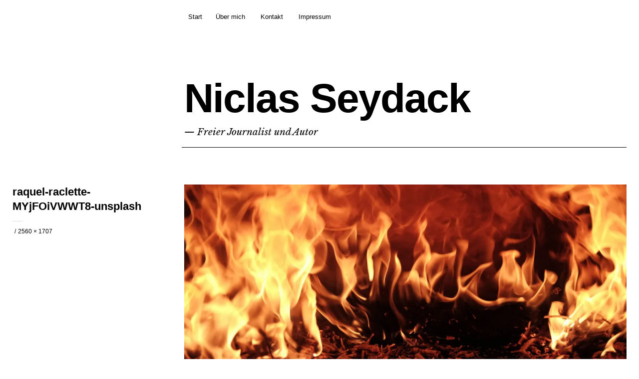

--- FILE ---
content_type: text/javascript
request_url: https://niclasseydack.de/wp-content/themes/cocoa/js/functions.js?ver=20140426
body_size: 2686
content:
/**
 * Theme functions file
 *
*/


// Mobile Menu.
jQuery(document).ready(function(){
	jQuery('#mobile-open-btn').click(function () {
		jQuery('body').addClass('nav-open');
		jQuery('body').removeClass('nav-close');
    });
    jQuery('#mobile-close-btn').click(function () {
		jQuery('body').addClass('nav-close');
		jQuery('body').removeClass('nav-open');
    });
    jQuery('#desktop-open-btn').click(function () {
    	jQuery('.overlay-wrap').fadeIn('slow');
		jQuery('body').addClass('info-open');
		jQuery('body').removeClass('info-close');
    });
     jQuery('#desktop-close-btn').click(function () {
     	jQuery('.overlay-wrap').fadeOut('slow');
		jQuery('body').addClass('info-close');
		jQuery('body').removeClass('info-open');
    });
});


// Remove Classes on window width
function checkWidth(init)
{
    /*If browser resized, check width again */
    if (jQuery(window).width() > 1200) {
        jQuery('body').removeClass('nav-open');
         jQuery('body').addClass('nav-close');
    }

    if (jQuery(window).width() < 1200) {
        jQuery('body').removeClass('info-open');
        jQuery('body').addClass('info-close');
        jQuery('.overlay-wrap').fadeOut('slow');
    }

}

jQuery(document).ready(function() {
    checkWidth(true);

    jQuery(window).resize(function() {
        checkWidth(false);
    });
});


// Add CSS classes for Menu button hovers.
jQuery(document).ready(function(){
	jQuery('a#desktop-close-btn').hover(function() {
	    jQuery(this).siblings('a#desktop-open-btn').addClass('btn-hover');
	}, function() {
	    jQuery(this).siblings('a#desktop-open-btn').removeClass('btn-hover');
	    jQuery(this).siblings('a#desktop-open-btn').addClass('btn-default');
	});
});

jQuery(document).ready(function(){
	jQuery('a#mobile-close-btn').hover(function() {
	    jQuery(this).siblings('a#mobile-open-btn').addClass('btn-hover');
	}, function() {
	    jQuery(this).siblings('a#mobile-open-btn').removeClass('btn-hover');
	    jQuery(this).siblings('a#mobile-open-btn').addClass('btn-default');
	});
});


// Sticky Headers on Single Posts.
jQuery(document).ready(function(){

	jQuery('article').waypoint(function() {
		jQuery(this).find('> .entry-header-single').toggleClass('stickit');
	});

	 jQuery('article').waypoint(function(direction){
      // sticky header
      jQuery(this).find('> .entry-header-single').toggleClass('stickit-end');
    }, {
      offset: function() { return -jQuery(this).outerHeight() + jQuery(this).find('> .entry-header-single').outerHeight(); }
    });

});


// Scalable Videos (more info see: fitvidsjs.com).
jQuery(document).ready(function(){
	jQuery('#primary').fitVids();
});

jQuery(document).ready(function(){
	jQuery( document.body ).on( 'post-load', function () {
        // New posts have been added to the page.
        jQuery('#primary').fitVids();
    });
});